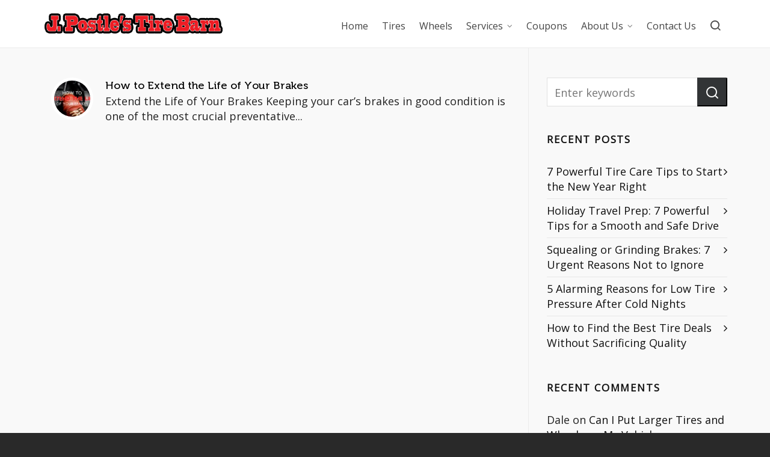

--- FILE ---
content_type: text/html; charset=UTF-8
request_url: https://postletire.com/2020/12/
body_size: 14158
content:

<!DOCTYPE HTML>
<html lang="en-US">

<head>

	<meta charset="UTF-8">
	<meta http-equiv="X-UA-Compatible" content="IE=edge">
	<link rel="profile" href="https://gmpg.org/xfn/11">

	<link rel="preload" href="https://postletire.com/wp-content/themes/HighendWP/assets/css/fonts/source-sans.woff2" as="font" type="font/woff2" crossorigin><link rel="preload" href="https://postletire.com/wp-content/themes/HighendWP/assets/css/fonts/source-sans-italic.woff2" as="font" type="font/woff2" crossorigin><link rel="preload" href="https://postletire.com/wp-content/themes/HighendWP/assets/css/fonts/Museo500-Regular-webfont.woff2" as="font" type="font/woff2" crossorigin><link rel="preload" href="https://postletire.com/wp-content/themes/HighendWP/assets/css/icons/fontawesome-webfont.woff2" as="font" type="font/woff2" crossorigin><link rel="preload" href="https://postletire.com/wp-content/themes/HighendWP/assets/css/icons/Icomoon.woff2" as="font" type="font/woff2" crossorigin><link rel="preload" href="https://postletire.com/wp-content/themes/HighendWP/assets/css/icons/hbicons.woff2" as="font" type="font/woff2" crossorigin><meta name='robots' content='noindex, follow' />

            <script data-no-defer="1" data-ezscrex="false" data-cfasync="false" data-pagespeed-no-defer data-cookieconsent="ignore">
                var ctPublicFunctions = {"_ajax_nonce":"c1711d9c84","_rest_nonce":"1495177220","_ajax_url":"\/wp-admin\/admin-ajax.php","_rest_url":"https:\/\/postletire.com\/wp-json\/","data__cookies_type":"native","data__ajax_type":"rest","data__bot_detector_enabled":0,"data__frontend_data_log_enabled":1,"cookiePrefix":"","wprocket_detected":false,"host_url":"postletire.com","text__ee_click_to_select":"Click to select the whole data","text__ee_original_email":"The complete one is","text__ee_got_it":"Got it","text__ee_blocked":"Blocked","text__ee_cannot_connect":"Cannot connect","text__ee_cannot_decode":"Can not decode email. Unknown reason","text__ee_email_decoder":"CleanTalk email decoder","text__ee_wait_for_decoding":"The magic is on the way!","text__ee_decoding_process":"Please wait a few seconds while we decode the contact data."}
            </script>
        
            <script data-no-defer="1" data-ezscrex="false" data-cfasync="false" data-pagespeed-no-defer data-cookieconsent="ignore">
                var ctPublic = {"_ajax_nonce":"c1711d9c84","settings__forms__check_internal":"0","settings__forms__check_external":"0","settings__forms__force_protection":0,"settings__forms__search_test":"1","settings__forms__wc_add_to_cart":0,"settings__data__bot_detector_enabled":0,"settings__sfw__anti_crawler":0,"blog_home":"https:\/\/postletire.com\/","pixel__setting":"0","pixel__enabled":false,"pixel__url":null,"data__email_check_before_post":1,"data__email_check_exist_post":0,"data__cookies_type":"native","data__key_is_ok":true,"data__visible_fields_required":true,"wl_brandname":"Anti-Spam by CleanTalk","wl_brandname_short":"CleanTalk","ct_checkjs_key":1759615033,"emailEncoderPassKey":"002d53fb5991a8e2433c5cf3df63734f","bot_detector_forms_excluded":"W10=","advancedCacheExists":false,"varnishCacheExists":false,"wc_ajax_add_to_cart":false}
            </script>
        <meta name="viewport" content="width=device-width, initial-scale=1, minimum-scale=1, maximum-scale=1, user-scalable=no" />
	<!-- This site is optimized with the Yoast SEO plugin v26.7 - https://yoast.com/wordpress/plugins/seo/ -->
	<title>December 2020 - J. Postle&#039;s Tire Barn</title>
	<meta property="og:locale" content="en_US" />
	<meta property="og:type" content="website" />
	<meta property="og:title" content="December 2020 - J. Postle&#039;s Tire Barn" />
	<meta property="og:url" content="https://postletire.com/2020/12/" />
	<meta property="og:site_name" content="J. Postle&#039;s Tire Barn" />
	<meta name="twitter:card" content="summary_large_image" />
	<script type="application/ld+json" class="yoast-schema-graph">{"@context":"https://schema.org","@graph":[{"@type":"CollectionPage","@id":"https://postletire.com/2020/12/","url":"https://postletire.com/2020/12/","name":"December 2020 - J. Postle&#039;s Tire Barn","isPartOf":{"@id":"https://postletire.com/#website"},"primaryImageOfPage":{"@id":"https://postletire.com/2020/12/#primaryimage"},"image":{"@id":"https://postletire.com/2020/12/#primaryimage"},"thumbnailUrl":"https://postletire.com/wp-content/uploads/2020/12/blog.png","breadcrumb":{"@id":"https://postletire.com/2020/12/#breadcrumb"},"inLanguage":"en-US"},{"@type":"ImageObject","inLanguage":"en-US","@id":"https://postletire.com/2020/12/#primaryimage","url":"https://postletire.com/wp-content/uploads/2020/12/blog.png","contentUrl":"https://postletire.com/wp-content/uploads/2020/12/blog.png","width":2048,"height":1152,"caption":"extend the life of your brakes"},{"@type":"BreadcrumbList","@id":"https://postletire.com/2020/12/#breadcrumb","itemListElement":[{"@type":"ListItem","position":1,"name":"Home","item":"https://postletire.com/"},{"@type":"ListItem","position":2,"name":"Archives for December 2020"}]},{"@type":"WebSite","@id":"https://postletire.com/#website","url":"https://postletire.com/","name":"J. Postle&#039;s Tire Barn","description":"Tire and Auto Repair","potentialAction":[{"@type":"SearchAction","target":{"@type":"EntryPoint","urlTemplate":"https://postletire.com/?s={search_term_string}"},"query-input":{"@type":"PropertyValueSpecification","valueRequired":true,"valueName":"search_term_string"}}],"inLanguage":"en-US"}]}</script>
	<!-- / Yoast SEO plugin. -->


<link rel='dns-prefetch' href='//www.googletagmanager.com' />
<link rel="alternate" type="application/rss+xml" title="J. Postle&#039;s Tire Barn &raquo; Feed" href="https://postletire.com/feed/" />
<link rel="alternate" type="application/rss+xml" title="J. Postle&#039;s Tire Barn &raquo; Comments Feed" href="https://postletire.com/comments/feed/" />
		<!-- This site uses the Google Analytics by ExactMetrics plugin v8.11.1 - Using Analytics tracking - https://www.exactmetrics.com/ -->
		<!-- Note: ExactMetrics is not currently configured on this site. The site owner needs to authenticate with Google Analytics in the ExactMetrics settings panel. -->
					<!-- No tracking code set -->
				<!-- / Google Analytics by ExactMetrics -->
		<style id='wp-img-auto-sizes-contain-inline-css' type='text/css'>
img:is([sizes=auto i],[sizes^="auto," i]){contain-intrinsic-size:3000px 1500px}
/*# sourceURL=wp-img-auto-sizes-contain-inline-css */
</style>
<link rel='stylesheet' id='formidable-css' href='https://postletire.com/wp-content/plugins/formidable/css/formidableforms.css?ver=12161825' type='text/css' media='all' />
<style id='wp-emoji-styles-inline-css' type='text/css'>

	img.wp-smiley, img.emoji {
		display: inline !important;
		border: none !important;
		box-shadow: none !important;
		height: 1em !important;
		width: 1em !important;
		margin: 0 0.07em !important;
		vertical-align: -0.1em !important;
		background: none !important;
		padding: 0 !important;
	}
/*# sourceURL=wp-emoji-styles-inline-css */
</style>
<link rel='stylesheet' id='wp-block-library-css' href='https://postletire.com/wp-includes/css/dist/block-library/style.min.css?ver=6.9' type='text/css' media='all' />
<style id='global-styles-inline-css' type='text/css'>
:root{--wp--preset--aspect-ratio--square: 1;--wp--preset--aspect-ratio--4-3: 4/3;--wp--preset--aspect-ratio--3-4: 3/4;--wp--preset--aspect-ratio--3-2: 3/2;--wp--preset--aspect-ratio--2-3: 2/3;--wp--preset--aspect-ratio--16-9: 16/9;--wp--preset--aspect-ratio--9-16: 9/16;--wp--preset--color--black: #000000;--wp--preset--color--cyan-bluish-gray: #abb8c3;--wp--preset--color--white: #ffffff;--wp--preset--color--pale-pink: #f78da7;--wp--preset--color--vivid-red: #cf2e2e;--wp--preset--color--luminous-vivid-orange: #ff6900;--wp--preset--color--luminous-vivid-amber: #fcb900;--wp--preset--color--light-green-cyan: #7bdcb5;--wp--preset--color--vivid-green-cyan: #00d084;--wp--preset--color--pale-cyan-blue: #8ed1fc;--wp--preset--color--vivid-cyan-blue: #0693e3;--wp--preset--color--vivid-purple: #9b51e0;--wp--preset--gradient--vivid-cyan-blue-to-vivid-purple: linear-gradient(135deg,rgb(6,147,227) 0%,rgb(155,81,224) 100%);--wp--preset--gradient--light-green-cyan-to-vivid-green-cyan: linear-gradient(135deg,rgb(122,220,180) 0%,rgb(0,208,130) 100%);--wp--preset--gradient--luminous-vivid-amber-to-luminous-vivid-orange: linear-gradient(135deg,rgb(252,185,0) 0%,rgb(255,105,0) 100%);--wp--preset--gradient--luminous-vivid-orange-to-vivid-red: linear-gradient(135deg,rgb(255,105,0) 0%,rgb(207,46,46) 100%);--wp--preset--gradient--very-light-gray-to-cyan-bluish-gray: linear-gradient(135deg,rgb(238,238,238) 0%,rgb(169,184,195) 100%);--wp--preset--gradient--cool-to-warm-spectrum: linear-gradient(135deg,rgb(74,234,220) 0%,rgb(151,120,209) 20%,rgb(207,42,186) 40%,rgb(238,44,130) 60%,rgb(251,105,98) 80%,rgb(254,248,76) 100%);--wp--preset--gradient--blush-light-purple: linear-gradient(135deg,rgb(255,206,236) 0%,rgb(152,150,240) 100%);--wp--preset--gradient--blush-bordeaux: linear-gradient(135deg,rgb(254,205,165) 0%,rgb(254,45,45) 50%,rgb(107,0,62) 100%);--wp--preset--gradient--luminous-dusk: linear-gradient(135deg,rgb(255,203,112) 0%,rgb(199,81,192) 50%,rgb(65,88,208) 100%);--wp--preset--gradient--pale-ocean: linear-gradient(135deg,rgb(255,245,203) 0%,rgb(182,227,212) 50%,rgb(51,167,181) 100%);--wp--preset--gradient--electric-grass: linear-gradient(135deg,rgb(202,248,128) 0%,rgb(113,206,126) 100%);--wp--preset--gradient--midnight: linear-gradient(135deg,rgb(2,3,129) 0%,rgb(40,116,252) 100%);--wp--preset--font-size--small: 13px;--wp--preset--font-size--medium: 20px;--wp--preset--font-size--large: 36px;--wp--preset--font-size--x-large: 42px;--wp--preset--spacing--20: 0.44rem;--wp--preset--spacing--30: 0.67rem;--wp--preset--spacing--40: 1rem;--wp--preset--spacing--50: 1.5rem;--wp--preset--spacing--60: 2.25rem;--wp--preset--spacing--70: 3.38rem;--wp--preset--spacing--80: 5.06rem;--wp--preset--shadow--natural: 6px 6px 9px rgba(0, 0, 0, 0.2);--wp--preset--shadow--deep: 12px 12px 50px rgba(0, 0, 0, 0.4);--wp--preset--shadow--sharp: 6px 6px 0px rgba(0, 0, 0, 0.2);--wp--preset--shadow--outlined: 6px 6px 0px -3px rgb(255, 255, 255), 6px 6px rgb(0, 0, 0);--wp--preset--shadow--crisp: 6px 6px 0px rgb(0, 0, 0);}:where(.is-layout-flex){gap: 0.5em;}:where(.is-layout-grid){gap: 0.5em;}body .is-layout-flex{display: flex;}.is-layout-flex{flex-wrap: wrap;align-items: center;}.is-layout-flex > :is(*, div){margin: 0;}body .is-layout-grid{display: grid;}.is-layout-grid > :is(*, div){margin: 0;}:where(.wp-block-columns.is-layout-flex){gap: 2em;}:where(.wp-block-columns.is-layout-grid){gap: 2em;}:where(.wp-block-post-template.is-layout-flex){gap: 1.25em;}:where(.wp-block-post-template.is-layout-grid){gap: 1.25em;}.has-black-color{color: var(--wp--preset--color--black) !important;}.has-cyan-bluish-gray-color{color: var(--wp--preset--color--cyan-bluish-gray) !important;}.has-white-color{color: var(--wp--preset--color--white) !important;}.has-pale-pink-color{color: var(--wp--preset--color--pale-pink) !important;}.has-vivid-red-color{color: var(--wp--preset--color--vivid-red) !important;}.has-luminous-vivid-orange-color{color: var(--wp--preset--color--luminous-vivid-orange) !important;}.has-luminous-vivid-amber-color{color: var(--wp--preset--color--luminous-vivid-amber) !important;}.has-light-green-cyan-color{color: var(--wp--preset--color--light-green-cyan) !important;}.has-vivid-green-cyan-color{color: var(--wp--preset--color--vivid-green-cyan) !important;}.has-pale-cyan-blue-color{color: var(--wp--preset--color--pale-cyan-blue) !important;}.has-vivid-cyan-blue-color{color: var(--wp--preset--color--vivid-cyan-blue) !important;}.has-vivid-purple-color{color: var(--wp--preset--color--vivid-purple) !important;}.has-black-background-color{background-color: var(--wp--preset--color--black) !important;}.has-cyan-bluish-gray-background-color{background-color: var(--wp--preset--color--cyan-bluish-gray) !important;}.has-white-background-color{background-color: var(--wp--preset--color--white) !important;}.has-pale-pink-background-color{background-color: var(--wp--preset--color--pale-pink) !important;}.has-vivid-red-background-color{background-color: var(--wp--preset--color--vivid-red) !important;}.has-luminous-vivid-orange-background-color{background-color: var(--wp--preset--color--luminous-vivid-orange) !important;}.has-luminous-vivid-amber-background-color{background-color: var(--wp--preset--color--luminous-vivid-amber) !important;}.has-light-green-cyan-background-color{background-color: var(--wp--preset--color--light-green-cyan) !important;}.has-vivid-green-cyan-background-color{background-color: var(--wp--preset--color--vivid-green-cyan) !important;}.has-pale-cyan-blue-background-color{background-color: var(--wp--preset--color--pale-cyan-blue) !important;}.has-vivid-cyan-blue-background-color{background-color: var(--wp--preset--color--vivid-cyan-blue) !important;}.has-vivid-purple-background-color{background-color: var(--wp--preset--color--vivid-purple) !important;}.has-black-border-color{border-color: var(--wp--preset--color--black) !important;}.has-cyan-bluish-gray-border-color{border-color: var(--wp--preset--color--cyan-bluish-gray) !important;}.has-white-border-color{border-color: var(--wp--preset--color--white) !important;}.has-pale-pink-border-color{border-color: var(--wp--preset--color--pale-pink) !important;}.has-vivid-red-border-color{border-color: var(--wp--preset--color--vivid-red) !important;}.has-luminous-vivid-orange-border-color{border-color: var(--wp--preset--color--luminous-vivid-orange) !important;}.has-luminous-vivid-amber-border-color{border-color: var(--wp--preset--color--luminous-vivid-amber) !important;}.has-light-green-cyan-border-color{border-color: var(--wp--preset--color--light-green-cyan) !important;}.has-vivid-green-cyan-border-color{border-color: var(--wp--preset--color--vivid-green-cyan) !important;}.has-pale-cyan-blue-border-color{border-color: var(--wp--preset--color--pale-cyan-blue) !important;}.has-vivid-cyan-blue-border-color{border-color: var(--wp--preset--color--vivid-cyan-blue) !important;}.has-vivid-purple-border-color{border-color: var(--wp--preset--color--vivid-purple) !important;}.has-vivid-cyan-blue-to-vivid-purple-gradient-background{background: var(--wp--preset--gradient--vivid-cyan-blue-to-vivid-purple) !important;}.has-light-green-cyan-to-vivid-green-cyan-gradient-background{background: var(--wp--preset--gradient--light-green-cyan-to-vivid-green-cyan) !important;}.has-luminous-vivid-amber-to-luminous-vivid-orange-gradient-background{background: var(--wp--preset--gradient--luminous-vivid-amber-to-luminous-vivid-orange) !important;}.has-luminous-vivid-orange-to-vivid-red-gradient-background{background: var(--wp--preset--gradient--luminous-vivid-orange-to-vivid-red) !important;}.has-very-light-gray-to-cyan-bluish-gray-gradient-background{background: var(--wp--preset--gradient--very-light-gray-to-cyan-bluish-gray) !important;}.has-cool-to-warm-spectrum-gradient-background{background: var(--wp--preset--gradient--cool-to-warm-spectrum) !important;}.has-blush-light-purple-gradient-background{background: var(--wp--preset--gradient--blush-light-purple) !important;}.has-blush-bordeaux-gradient-background{background: var(--wp--preset--gradient--blush-bordeaux) !important;}.has-luminous-dusk-gradient-background{background: var(--wp--preset--gradient--luminous-dusk) !important;}.has-pale-ocean-gradient-background{background: var(--wp--preset--gradient--pale-ocean) !important;}.has-electric-grass-gradient-background{background: var(--wp--preset--gradient--electric-grass) !important;}.has-midnight-gradient-background{background: var(--wp--preset--gradient--midnight) !important;}.has-small-font-size{font-size: var(--wp--preset--font-size--small) !important;}.has-medium-font-size{font-size: var(--wp--preset--font-size--medium) !important;}.has-large-font-size{font-size: var(--wp--preset--font-size--large) !important;}.has-x-large-font-size{font-size: var(--wp--preset--font-size--x-large) !important;}
/*# sourceURL=global-styles-inline-css */
</style>

<style id='classic-theme-styles-inline-css' type='text/css'>
/*! This file is auto-generated */
.wp-block-button__link{color:#fff;background-color:#32373c;border-radius:9999px;box-shadow:none;text-decoration:none;padding:calc(.667em + 2px) calc(1.333em + 2px);font-size:1.125em}.wp-block-file__button{background:#32373c;color:#fff;text-decoration:none}
/*# sourceURL=/wp-includes/css/classic-themes.min.css */
</style>
<link rel='stylesheet' id='cleantalk-public-css-css' href='https://postletire.com/wp-content/plugins/cleantalk-spam-protect/css/cleantalk-public.min.css?ver=6.70.1_1767976247' type='text/css' media='all' />
<link rel='stylesheet' id='cleantalk-email-decoder-css-css' href='https://postletire.com/wp-content/plugins/cleantalk-spam-protect/css/cleantalk-email-decoder.min.css?ver=6.70.1_1767976247' type='text/css' media='all' />
<link rel='stylesheet' id='wpa-css-css' href='https://postletire.com/wp-content/plugins/honeypot/includes/css/wpa.css?ver=2.3.04' type='text/css' media='all' />
<link rel='stylesheet' id='highend-style-css' href='https://postletire.com/wp-content/themes/HighendWP/style.css?ver=4.0.1' type='text/css' media='all' />
<link rel='stylesheet' id='highend_responsive-css' href='https://postletire.com/wp-content/themes/HighendWP/assets/css/responsive.css?ver=4.0.1' type='text/css' media='all' />
<link rel='stylesheet' id='highend_icomoon-css' href='https://postletire.com/wp-content/themes/HighendWP/assets/css/icons.css?ver=4.0.1' type='text/css' media='all' />
<link rel='stylesheet' id='highend_dynamic_styles-css' href='https://postletire.com/wp-content/uploads/highend/dynamic-styles.css?ver=1750339195' type='text/css' media='all' />
<link rel='stylesheet' id='ms-main-css' href='https://postletire.com/wp-content/plugins/masterslider/public/assets/css/masterslider.main.css?ver=3.7.12' type='text/css' media='all' />
<link rel='stylesheet' id='ms-custom-css' href='https://postletire.com/wp-content/uploads/masterslider/custom.css?ver=8.8' type='text/css' media='all' />
<script type="text/javascript" src="https://postletire.com/wp-content/plugins/cleantalk-spam-protect/js/apbct-public-bundle_gathering.min.js?ver=6.70.1_1767976248" id="apbct-public-bundle_gathering.min-js-js"></script>
<script type="text/javascript" src="https://postletire.com/wp-includes/js/jquery/jquery.min.js?ver=3.7.1" id="jquery-core-js"></script>
<script type="text/javascript" src="https://postletire.com/wp-includes/js/jquery/jquery-migrate.min.js?ver=3.4.1" id="jquery-migrate-js"></script>

<!-- Google tag (gtag.js) snippet added by Site Kit -->
<!-- Google Analytics snippet added by Site Kit -->
<script type="text/javascript" src="https://www.googletagmanager.com/gtag/js?id=GT-NBP3M7N" id="google_gtagjs-js" async></script>
<script type="text/javascript" id="google_gtagjs-js-after">
/* <![CDATA[ */
window.dataLayer = window.dataLayer || [];function gtag(){dataLayer.push(arguments);}
gtag("set","linker",{"domains":["postletire.com"]});
gtag("js", new Date());
gtag("set", "developer_id.dZTNiMT", true);
gtag("config", "GT-NBP3M7N");
//# sourceURL=google_gtagjs-js-after
/* ]]> */
</script>
<script></script><link rel="https://api.w.org/" href="https://postletire.com/wp-json/" /><link rel="EditURI" type="application/rsd+xml" title="RSD" href="https://postletire.com/xmlrpc.php?rsd" />
<meta name="generator" content="WordPress 6.9" />
<meta name="generator" content="Site Kit by Google 1.170.0" /><script>var ms_grabbing_curosr='https://postletire.com/wp-content/plugins/masterslider/public/assets/css/common/grabbing.cur',ms_grab_curosr='https://postletire.com/wp-content/plugins/masterslider/public/assets/css/common/grab.cur';</script>
<meta name="generator" content="MasterSlider 3.7.12 - Responsive Touch Image Slider" />
<meta name="theme-color" content="#c90014"/>			<style type="text/css">
			body {
                        --he-font-size: 18px;
                        --he-font: "Open Sans";
                        font-size: 18px;
						line-height: 25px;
						letter-spacing: 0px;
						font-weight: 400;
                    }#hb-side-menu li a, #main-nav ul.sub-menu li a, #main-nav ul.sub-menu ul li a, #main-nav, #main-nav li a, .light-menu-dropdown #main-nav > li.megamenu > ul.sub-menu > li > a, #main-nav > li.megamenu > ul.sub-menu > li > a {
						font-family: "Open Sans", sans-serif;
						font-size: 16px;
						letter-spacing: 0px;
						font-weight: ;
						text-transform: none;
					}			</style>
			<style type="text/css">.recentcomments a{display:inline !important;padding:0 !important;margin:0 !important;}</style><meta name="generator" content="Powered by WPBakery Page Builder - drag and drop page builder for WordPress."/>
<script>(async () => {
    // Promise Resolving
    while (!window.hasOwnProperty("jQuery")) {
        await new Promise(resolve => setTimeout(resolve, 100));
    }

   	jQuery(document).ready(function($)
						   {
		console.log("jquery is available now")
		$('.jquery_load').each(function()
									{
			$(this).removeClass('jquery_load');
console.log("loding element after jquery");
});
	});

})();</script><style class="wpcode-css-snippet">article .entry-content ul {
    margin-bottom: 10px
}

article .entry-content h2,article .entry-content h3 {
    margin-bottom: 10px;
    margin-top: 30px
}


</style><link rel="icon" href="https://postletire.com/wp-content/uploads/2015/10/cropped-Logo5-32x32.png" sizes="32x32" />
<link rel="icon" href="https://postletire.com/wp-content/uploads/2015/10/cropped-Logo5-192x192.png" sizes="192x192" />
<link rel="apple-touch-icon" href="https://postletire.com/wp-content/uploads/2015/10/cropped-Logo5-180x180.png" />
<meta name="msapplication-TileImage" content="https://postletire.com/wp-content/uploads/2015/10/cropped-Logo5-270x270.png" />
		<style type="text/css" id="wp-custom-css">
			
/* Inline #12 | https://postletire.com/?w3tc_note=pgcache_purge_post */

.light-text a:hover, .light-menu-dropdown #main-nav ul.sub-menu li a:hover, .light-menu-dropdown #main-nav ul.sub-menu li.sfHover > a, .light-menu-dropdown #main-nav ul.sub-menu li.current-menu-item > a, .light-menu-dropdown #main-nav ul.sub-menu li.current-menu-ancestor > a, #fancy-search .ui-autocomplete li a:hover, #fancy-search .ui-autocomplete li:hover span.search-title, #fancy-search .ui-autocomplete li a, .author-box .social-list li a:hover, #respond small a:hover, .commentmetadata a:hover time, .comments-list .reply a, #footer.dark-style a:hover, .feature-box.alternative i.ic-holder-1, .portfolio-simple-wrap .standard-gallery-item:hover .portfolio-description h3 a, .hb-effect-1 #main-nav > li > a::before, .hb-effect-1 a::after, .third-skin.hb-effect-1 #main-nav > li > a:hover, .third-skin.hb-effect-1 #main-nav > li.current-menu-item > a, .third-skin.hb-effect-1 #main-nav > li.sfHover > a, .second-skin.hb-effect-9 #main-nav #nav-search > a:hover, .hb-effect-10 #main-nav > li > a:hover, .hb-effect-10 #main-nav > li #nav-search a:hover, .hb-effect-10 #main-nav > li.current-menu-item > a, #main-nav ul.sub-menu li a:hover, .hb-side-nav li.menu-item-has-children:hover > a, .hb-side-nav li a:hover, .hb-side-nav li.current-menu-item > a, .hb-side-nav li.current-menu-ancestor > a, .hb-post-carousel .hb-post-info .hb-post-title:hover, .hb-post-carousel .hb-owl-item .hb-owl-read-more:hover span, .hb-post-carousel .hb-owl-item .hb-owl-read-more:hover {
  /* color: #00aeef !important; */
  color: #c90014 !important;
}

#header-dropdown .close-map:hover, #sticky-shop-button:hover, #sticky-shop-button span, .type-post.format-quote .quote-post-wrapper a, .type-post.format-link .quote-post-wrapper a, .type-post.format-status .quote-post-wrapper a, span.highlight, mark, .feature-box:hover:not(.standard-icon-box) .hb-small-break, .content-box i.box-icon, .hb-button, input[type="submit"], a.read-more, .woocommerce-MyAccount-content input.button, .hb-effect-2 #main-nav > li > a > span::after, .hb-effect-3 #main-nav > li > a::before, .hb-effect-4 #main-nav > li > a::before, .hb-effect-6 #main-nav > li > a::before, .hb-effect-7 #main-nav > li > a span::after, .hb-effect-8 #main-nav > li > a:hover span::before, .hb-effect-9 #main-nav > li > a > span::before, .hb-effect-9 #main-nav > li > a > span::after, .hb-effect-10 #main-nav > li > a:hover span::before, .hb-effect-10 #main-nav > li.current-menu-item > a span::before, #main-nav > li.sfHover > a span::before, #main-nav > li.current-menu-ancestor > a span::before, .pace .pace-progress, #main-wrapper .hb-bag-buttons a.checkout-button, .hb-post-carousel.hb-owl-slider .owl-nav .owl-prev:hover, .hb-post-carousel.hb-owl-slider .owl-nav .owl-next:hover, #tribe-bar-form .tribe-bar-submit input[type="submit"] {
  /* background: #00aeef; */
  background: #c90014 !important;
}

/* style.css | https://postletire.com/wp-content/themes/HighendWP/style.css?ver=3.7.3 */

#copyright-wrapper a:hover {
  /* color: var(--colorPrimary); */
  color: #c90014 !important;
}

#pre-footer-area {
  /* border-bottom: solid 3px var(--colorPrimary); */
  border-bottom: solid 3px #c90014;
}

/* Element | https://postletire.com/?w3tc_note=pgcache_purge_post */

#hb-page-title {
  display: none;
}

/* Element | https://postletire.com/ */

.vc_custom_1446131675733 {
  margin-bottom: 0px !important;
}
		</style>
		<noscript><style> .wpb_animate_when_almost_visible { opacity: 1; }</style></noscript>
<link rel='stylesheet' id='Open+Sans-css' href='//fonts.googleapis.com/css?display=swap&family=Open+Sans%3A400&#038;subset=latin&#038;ver=6.9' type='text/css' media='all' />
</head>

<body class="archive date wp-embed-responsive wp-theme-HighendWP _masterslider _msp_version_3.7.12 hb-stretched-layout highend-prettyphoto wpb-js-composer js-comp-ver-8.7 vc_responsive" itemscope="itemscope" itemtype="https://schema.org/WebPage">

<div id="mobile-menu-wrap"><form method="get" class="mobile-search-form" action="https://postletire.com/"><input type="text" placeholder="Search" name="s" autocomplete="off" /></form><a class="mobile-menu-close"><i class="hb-icon-x"></i></a><nav id="mobile-menu" class="clearfix interactive"><div class="menu-main-container"><ul id="menu-main" class="menu-main-menu-container"><li id="menu-item-348" class="menu-item menu-item-type-post_type menu-item-object-page menu-item-home menu-item-348"><a href="https://postletire.com/">Home</a></li>
<li id="menu-item-395" class="menu-item menu-item-type-post_type menu-item-object-page menu-item-395"><a href="https://postletire.com/tires/">Tires</a></li>
<li id="menu-item-394" class="menu-item menu-item-type-post_type menu-item-object-page menu-item-394"><a href="https://postletire.com/wheels/">Wheels</a></li>
<li id="menu-item-125" class="menu-item menu-item-type-post_type menu-item-object-page menu-item-has-children menu-item-125"><a href="https://postletire.com/services/">Services</a>
<ul class="sub-menu">
	<li id="menu-item-134" class="menu-item menu-item-type-post_type menu-item-object-page menu-item-134"><a href="https://postletire.com/services/tire-services/">Tire Services</a></li>
	<li id="menu-item-270" class="menu-item menu-item-type-post_type menu-item-object-page menu-item-270"><a href="https://postletire.com/services/wheel-services/">Wheel Services</a></li>
	<li id="menu-item-255" class="menu-item menu-item-type-post_type menu-item-object-page menu-item-255"><a href="https://postletire.com/services/suspension-services/">Suspension Services</a></li>
	<li id="menu-item-133" class="menu-item menu-item-type-post_type menu-item-object-page menu-item-133"><a href="https://postletire.com/services/brake-services/">Brake Services</a></li>
	<li id="menu-item-960" class="menu-item menu-item-type-post_type menu-item-object-page menu-item-960"><a href="https://postletire.com/services/powder-coating/">Powder Coating</a></li>
</ul>
</li>
<li id="menu-item-347" class="menu-item menu-item-type-post_type menu-item-object-page menu-item-347"><a href="https://postletire.com/coupons/">Coupons</a></li>
<li id="menu-item-227" class="menu-item menu-item-type-post_type menu-item-object-page menu-item-has-children menu-item-227"><a href="https://postletire.com/about-us/">About Us</a>
<ul class="sub-menu">
	<li id="menu-item-670" class="menu-item menu-item-type-post_type menu-item-object-page menu-item-670"><a href="https://postletire.com/about-us/our-team/">Our Team</a></li>
	<li id="menu-item-672" class="menu-item menu-item-type-post_type menu-item-object-page menu-item-672"><a href="https://postletire.com/about-us/awards/">Awards</a></li>
	<li id="menu-item-222" class="menu-item menu-item-type-post_type menu-item-object-page menu-item-222"><a href="https://postletire.com/about-us/blog/">Blog</a></li>
</ul>
</li>
<li id="menu-item-230" class="menu-item menu-item-type-post_type menu-item-object-page menu-item-230"><a href="https://postletire.com/contact-us/">Contact Us</a></li>
</ul></div></nav></div><!-- END #mobile-menu-wrap -->
<div id="hb-wrap">

	<div id="main-wrapper" class="hb-stretched-layout width-1140 nav-type-1">

					<header id="hb-header" >

				
<!-- BEGIN #header-inner -->
<div id="header-inner" class="nav-type-1 sticky-nav hb-ajax-search" role="banner" itemscope="itemscope" itemtype="https://schema.org/WPHeader">

    <!-- BEGIN #header-inner-bg -->
    <div id="header-inner-bg">

        <div class="container">

	<div id="logo"><div class="hb-dark-logo hb-logo-wrap hb-visible-logo"><a href="https://postletire.com/"><img src="https://postletire.com/wp-content/uploads/2015/10/Logo7.png" class="default" alt="J. Postle&#039;s Tire Barn"/><img src="https://postletire.com/wp-content/uploads/2015/10/Logo7.png" class="retina" alt="J. Postle&#039;s Tire Barn"/></a></div><div class="hb-light-logo hb-logo-wrap"><a href="https://postletire.com/"><img src="https://postletire.com/wp-content/uploads/2015/10/Logo7.png" class="default" alt="J. Postle&#039;s Tire Barn"/><img src="https://postletire.com/wp-content/uploads/2015/10/Logo7.png" class="retina" alt="J. Postle&#039;s Tire Barn"/></a></div></div>
	<nav class="main-navigation third-skin hb-effect-10 dark-menu-dropdown" role="navigation" itemscope="itemscope" itemtype="https://schema.org/SiteNavigationElement">

	
	<ul id="main-nav" class="sf-menu"><li class="menu-item menu-item-type-post_type menu-item-object-page menu-item-home menu-item-348"><a href="https://postletire.com/"><span>Home</span></a></li>
<li class="menu-item menu-item-type-post_type menu-item-object-page menu-item-395"><a href="https://postletire.com/tires/"><span>Tires</span></a></li>
<li class="menu-item menu-item-type-post_type menu-item-object-page menu-item-394"><a href="https://postletire.com/wheels/"><span>Wheels</span></a></li>
<li class="menu-item menu-item-type-post_type menu-item-object-page menu-item-has-children menu-item-125"><a href="https://postletire.com/services/"><span>Services</span></a>
<ul  class="sub-menu" style=''>
	<li class="menu-item menu-item-type-post_type menu-item-object-page menu-item-134"><a href="https://postletire.com/services/tire-services/"><span>Tire Services</span></a></li>
	<li class="menu-item menu-item-type-post_type menu-item-object-page menu-item-270"><a href="https://postletire.com/services/wheel-services/"><span>Wheel Services</span></a></li>
	<li class="menu-item menu-item-type-post_type menu-item-object-page menu-item-255"><a href="https://postletire.com/services/suspension-services/"><span>Suspension Services</span></a></li>
	<li class="menu-item menu-item-type-post_type menu-item-object-page menu-item-133"><a href="https://postletire.com/services/brake-services/"><span>Brake Services</span></a></li>
	<li class="menu-item menu-item-type-post_type menu-item-object-page menu-item-960"><a href="https://postletire.com/services/powder-coating/"><span>Powder Coating</span></a></li>
</ul>
</li>
<li class="menu-item menu-item-type-post_type menu-item-object-page menu-item-347 megamenu columns-2 no-caption"><a href="https://postletire.com/coupons/"><span>Coupons</span></a></li>
<li class="menu-item menu-item-type-post_type menu-item-object-page menu-item-has-children menu-item-227"><a href="https://postletire.com/about-us/"><span>About Us</span></a>
<ul  class="sub-menu" style=''>
	<li class="menu-item menu-item-type-post_type menu-item-object-page menu-item-670"><a href="https://postletire.com/about-us/our-team/"><span>Our Team</span></a></li>
	<li class="menu-item menu-item-type-post_type menu-item-object-page menu-item-672"><a href="https://postletire.com/about-us/awards/"><span>Awards</span></a></li>
	<li class="menu-item menu-item-type-post_type menu-item-object-page menu-item-222"><a href="https://postletire.com/about-us/blog/"><span>Blog</span></a></li>
</ul>
</li>
<li class="menu-item menu-item-type-post_type menu-item-object-page menu-item-230"><a href="https://postletire.com/contact-us/"><span>Contact Us</span></a></li>
</ul>
			<div id="fancy-search">
			<form id="fancy-search-form" action="https://postletire.com/" novalidate="" autocomplete="off">
				<input type="text" name="s" id="s" placeholder="Type keywords and press enter" autocomplete="off">
			</form>
			<a href="#" id="close-fancy-search" class="no-transition"><i class="hb-icon-x"></i></a>
			<span class="spinner"></span>
		</div>
		<a href="#" id="show-nav-menu" aria-label="Navigation"><i class="icon-bars"></i></a></a>
</nav>

</div><!-- END .container or .container-wide -->

    </div><!-- END #header-inner-bg -->
</div><!-- END #header-inner -->

	</header>
			
<div id="slider-section" class="clearfix highend-featured-section-" >

			
</div><!-- END #slider-section -->

<div id="main-content">

	<div class="container">

		<div class="row main-row right-sidebar">

			<div class="hb-main-content col-9 hb-equal-col-height">
					<div id="hb-blog-posts" class="clearfix" itemprop="mainContentOfPage" itemscope="itemscope" itemtype="https://schema.org/Blog">

						<article id="post-1391" class="search-entry clearfix post-1391 post type-post status-publish format-standard has-post-thumbnail hentry category-brake-inspection category-brake-noise category-brakes category-informational category-safety-check category-tips tag-alabama tag-brake-shop tag-brake-tips tag-brakes tag-lengthen-brake-life tag-new-brakes tag-postle-tire tag-postles tag-postles-tire-barn" itemscope itemtype="https://schema.org/BlogPosting">

	<a href="https://postletire.com/how-to-extend-the-life-of-your-brakes/" class="search-thumb" title="How to Extend the Life of Your Brakes">
		<img src="https://postletire.com/wp-content/uploads/2020/12/blog-80x80.png" alt="How to Extend the Life of Your Brakes" />	</a>

	<h4 class="semi-bold">
		<a href="https://postletire.com/how-to-extend-the-life-of-your-brakes/" title="How to Extend the Life of Your Brakes">How to Extend the Life of Your Brakes</a>
	</h4>

	
	
	<div class="excerpt-wrap">
		<p>Extend the Life of Your Brakes Keeping your car’s brakes in good condition is one of the most crucial preventative...</p>	
	</div>
	
</article>
			
		</div><!-- END #hb-blog-posts -->

		<div class="clear"></div><div class="pagination"></div><div class="clear"></div>	
	
			</div><!-- END .hb-main-content --><div class="hb-sidebar col-3 hb-equal-col-height"><div id="search-2" class="widget-item widget_search">
<form apbct-form-sign="native_search" role="search" method="get" id="searchform" class="searchform" action="https://postletire.com/">
	<input type="text" placeholder="Enter keywords" name="s" id="s" autocomplete="off">
	<button type="submit" id="searchsubmit" aria-hidden="true" role="button"></button>
<input
                    class="apbct_special_field apbct_email_id__search_form"
                    name="apbct__email_id__search_form"
                    aria-label="apbct__label_id__search_form"
                    type="text" size="30" maxlength="200" autocomplete="off"
                    value=""
                /><input
                   id="apbct_submit_id__search_form" 
                   class="apbct_special_field apbct__email_id__search_form"
                   name="apbct__label_id__search_form"
                   aria-label="apbct_submit_name__search_form"
                   type="submit"
                   size="30"
                   maxlength="200"
                   value="98235"
               /></form>
</div>
		<div id="recent-posts-2" class="widget-item widget_recent_entries">
		<h4>Recent Posts</h4>
		<ul>
											<li>
					<a href="https://postletire.com/tire-care-tips-to-start-the-new-year-right/">7 Powerful Tire Care Tips to Start the New Year Right</a>
									</li>
											<li>
					<a href="https://postletire.com/holiday-travel-prep-tips-for-a-smooth-and-safe-drive/">Holiday Travel Prep: 7 Powerful Tips for a Smooth and Safe Drive</a>
									</li>
											<li>
					<a href="https://postletire.com/squealing-or-grinding-brakes-reasons/">Squealing or Grinding Brakes: 7 Urgent Reasons Not to Ignore</a>
									</li>
											<li>
					<a href="https://postletire.com/5-alarming-reasons-for-low-tire-pressure-after-cold-nights/">5 Alarming Reasons for Low Tire Pressure After Cold Nights</a>
									</li>
											<li>
					<a href="https://postletire.com/how-to-find-the-best-tire-deals-without-sacrificing-quality/">How to Find the Best Tire Deals Without Sacrificing Quality</a>
									</li>
					</ul>

		</div><div id="recent-comments-2" class="widget-item widget_recent_comments"><h4>Recent Comments</h4><ul id="recentcomments"><li class="recentcomments"><span class="comment-author-link">Dale</span> on <a href="https://postletire.com/can-put-larger-tires-wheels-vehicle/#comment-19">Can I Put Larger Tires and Wheels on My Vehicle</a></li><li class="recentcomments"><span class="comment-author-link">Don</span> on <a href="https://postletire.com/can-put-larger-tires-wheels-vehicle/#comment-17">Can I Put Larger Tires and Wheels on My Vehicle</a></li><li class="recentcomments"><span class="comment-author-link">Dustin Avant</span> on <a href="https://postletire.com/causes-tires-wear-quickly/#comment-15">What Causes Tires to Wear Out Too Quickly</a></li><li class="recentcomments"><span class="comment-author-link">Dennis</span> on <a href="https://postletire.com/treadwear-traction-temperature-ratings-mean-tires/#comment-13">What do Treadwear, Traction and Temperature Ratings Mean on Your Tires?</a></li><li class="recentcomments"><span class="comment-author-link"><a href="https://postletire.com/a-blog-about-our-blogs/" class="url" rel="ugc">A Blog About Our Blogs - J. Postle&#039;s Tire Barn</a></span> on <a href="https://postletire.com/used-tires-safe/#comment-12">Are Used Tires Safe?</a></li></ul></div><div id="archives-2" class="widget-item widget_archive"><h4>Archives</h4>
			<ul>
					<li><a href='https://postletire.com/2025/11/'>November 2025</a></li>
	<li><a href='https://postletire.com/2025/10/'>October 2025</a></li>
	<li><a href='https://postletire.com/2025/09/'>September 2025</a></li>
	<li><a href='https://postletire.com/2025/08/'>August 2025</a></li>
	<li><a href='https://postletire.com/2025/07/'>July 2025</a></li>
	<li><a href='https://postletire.com/2025/06/'>June 2025</a></li>
	<li><a href='https://postletire.com/2025/05/'>May 2025</a></li>
	<li><a href='https://postletire.com/2025/04/'>April 2025</a></li>
	<li><a href='https://postletire.com/2025/03/'>March 2025</a></li>
	<li><a href='https://postletire.com/2025/02/'>February 2025</a></li>
	<li><a href='https://postletire.com/2025/01/'>January 2025</a></li>
	<li><a href='https://postletire.com/2024/12/'>December 2024</a></li>
	<li><a href='https://postletire.com/2024/11/'>November 2024</a></li>
	<li><a href='https://postletire.com/2024/10/'>October 2024</a></li>
	<li><a href='https://postletire.com/2024/09/'>September 2024</a></li>
	<li><a href='https://postletire.com/2024/08/'>August 2024</a></li>
	<li><a href='https://postletire.com/2024/07/'>July 2024</a></li>
	<li><a href='https://postletire.com/2024/06/'>June 2024</a></li>
	<li><a href='https://postletire.com/2024/05/'>May 2024</a></li>
	<li><a href='https://postletire.com/2024/04/'>April 2024</a></li>
	<li><a href='https://postletire.com/2024/03/'>March 2024</a></li>
	<li><a href='https://postletire.com/2024/02/'>February 2024</a></li>
	<li><a href='https://postletire.com/2024/01/'>January 2024</a></li>
	<li><a href='https://postletire.com/2023/11/'>November 2023</a></li>
	<li><a href='https://postletire.com/2023/10/'>October 2023</a></li>
	<li><a href='https://postletire.com/2023/09/'>September 2023</a></li>
	<li><a href='https://postletire.com/2023/08/'>August 2023</a></li>
	<li><a href='https://postletire.com/2023/07/'>July 2023</a></li>
	<li><a href='https://postletire.com/2023/06/'>June 2023</a></li>
	<li><a href='https://postletire.com/2023/05/'>May 2023</a></li>
	<li><a href='https://postletire.com/2023/04/'>April 2023</a></li>
	<li><a href='https://postletire.com/2023/03/'>March 2023</a></li>
	<li><a href='https://postletire.com/2023/02/'>February 2023</a></li>
	<li><a href='https://postletire.com/2023/01/'>January 2023</a></li>
	<li><a href='https://postletire.com/2022/12/'>December 2022</a></li>
	<li><a href='https://postletire.com/2022/11/'>November 2022</a></li>
	<li><a href='https://postletire.com/2022/10/'>October 2022</a></li>
	<li><a href='https://postletire.com/2022/09/'>September 2022</a></li>
	<li><a href='https://postletire.com/2022/08/'>August 2022</a></li>
	<li><a href='https://postletire.com/2022/07/'>July 2022</a></li>
	<li><a href='https://postletire.com/2022/05/'>May 2022</a></li>
	<li><a href='https://postletire.com/2022/04/'>April 2022</a></li>
	<li><a href='https://postletire.com/2022/03/'>March 2022</a></li>
	<li><a href='https://postletire.com/2022/02/'>February 2022</a></li>
	<li><a href='https://postletire.com/2021/12/'>December 2021</a></li>
	<li><a href='https://postletire.com/2021/11/'>November 2021</a></li>
	<li><a href='https://postletire.com/2021/10/'>October 2021</a></li>
	<li><a href='https://postletire.com/2021/09/'>September 2021</a></li>
	<li><a href='https://postletire.com/2021/08/'>August 2021</a></li>
	<li><a href='https://postletire.com/2021/07/'>July 2021</a></li>
	<li><a href='https://postletire.com/2021/06/'>June 2021</a></li>
	<li><a href='https://postletire.com/2021/04/'>April 2021</a></li>
	<li><a href='https://postletire.com/2021/03/'>March 2021</a></li>
	<li><a href='https://postletire.com/2021/02/'>February 2021</a></li>
	<li><a href='https://postletire.com/2020/12/' aria-current="page">December 2020</a></li>
	<li><a href='https://postletire.com/2020/11/'>November 2020</a></li>
	<li><a href='https://postletire.com/2020/10/'>October 2020</a></li>
	<li><a href='https://postletire.com/2020/09/'>September 2020</a></li>
	<li><a href='https://postletire.com/2020/08/'>August 2020</a></li>
	<li><a href='https://postletire.com/2020/07/'>July 2020</a></li>
	<li><a href='https://postletire.com/2020/06/'>June 2020</a></li>
	<li><a href='https://postletire.com/2020/05/'>May 2020</a></li>
	<li><a href='https://postletire.com/2020/04/'>April 2020</a></li>
	<li><a href='https://postletire.com/2020/03/'>March 2020</a></li>
	<li><a href='https://postletire.com/2020/01/'>January 2020</a></li>
	<li><a href='https://postletire.com/2019/10/'>October 2019</a></li>
	<li><a href='https://postletire.com/2019/09/'>September 2019</a></li>
	<li><a href='https://postletire.com/2019/08/'>August 2019</a></li>
	<li><a href='https://postletire.com/2019/07/'>July 2019</a></li>
	<li><a href='https://postletire.com/2019/06/'>June 2019</a></li>
	<li><a href='https://postletire.com/2019/04/'>April 2019</a></li>
	<li><a href='https://postletire.com/2019/02/'>February 2019</a></li>
	<li><a href='https://postletire.com/2019/01/'>January 2019</a></li>
	<li><a href='https://postletire.com/2018/12/'>December 2018</a></li>
	<li><a href='https://postletire.com/2018/10/'>October 2018</a></li>
	<li><a href='https://postletire.com/2018/09/'>September 2018</a></li>
	<li><a href='https://postletire.com/2018/07/'>July 2018</a></li>
	<li><a href='https://postletire.com/2018/06/'>June 2018</a></li>
	<li><a href='https://postletire.com/2018/04/'>April 2018</a></li>
	<li><a href='https://postletire.com/2018/03/'>March 2018</a></li>
	<li><a href='https://postletire.com/2018/02/'>February 2018</a></li>
	<li><a href='https://postletire.com/2018/01/'>January 2018</a></li>
	<li><a href='https://postletire.com/2017/11/'>November 2017</a></li>
	<li><a href='https://postletire.com/2017/10/'>October 2017</a></li>
	<li><a href='https://postletire.com/2017/09/'>September 2017</a></li>
	<li><a href='https://postletire.com/2017/08/'>August 2017</a></li>
	<li><a href='https://postletire.com/2017/07/'>July 2017</a></li>
	<li><a href='https://postletire.com/2017/06/'>June 2017</a></li>
	<li><a href='https://postletire.com/2017/05/'>May 2017</a></li>
	<li><a href='https://postletire.com/2017/04/'>April 2017</a></li>
	<li><a href='https://postletire.com/2017/03/'>March 2017</a></li>
	<li><a href='https://postletire.com/2017/02/'>February 2017</a></li>
	<li><a href='https://postletire.com/2017/01/'>January 2017</a></li>
	<li><a href='https://postletire.com/2016/12/'>December 2016</a></li>
	<li><a href='https://postletire.com/2016/11/'>November 2016</a></li>
	<li><a href='https://postletire.com/2016/10/'>October 2016</a></li>
	<li><a href='https://postletire.com/2016/09/'>September 2016</a></li>
	<li><a href='https://postletire.com/2016/08/'>August 2016</a></li>
	<li><a href='https://postletire.com/2016/07/'>July 2016</a></li>
	<li><a href='https://postletire.com/2016/06/'>June 2016</a></li>
	<li><a href='https://postletire.com/2016/05/'>May 2016</a></li>
	<li><a href='https://postletire.com/2016/04/'>April 2016</a></li>
	<li><a href='https://postletire.com/2016/03/'>March 2016</a></li>
	<li><a href='https://postletire.com/2015/12/'>December 2015</a></li>
			</ul>

			</div><div id="categories-2" class="widget-item widget_categories"><h4>Categories</h4>
			<ul>
					<li class="cat-item cat-item-9"><a href="https://postletire.com/category/alignment/">Alignment</a>
</li>
	<li class="cat-item cat-item-112"><a href="https://postletire.com/category/anti-freeze/">anti freeze</a>
</li>
	<li class="cat-item cat-item-128"><a href="https://postletire.com/category/brake-inspection/">brake inspection</a>
</li>
	<li class="cat-item cat-item-129"><a href="https://postletire.com/category/brake-noise/">brake noise</a>
</li>
	<li class="cat-item cat-item-10"><a href="https://postletire.com/category/brakes/">Brakes</a>
</li>
	<li class="cat-item cat-item-113"><a href="https://postletire.com/category/coolant/">coolant</a>
</li>
	<li class="cat-item cat-item-73"><a href="https://postletire.com/category/cv/">CV</a>
</li>
	<li class="cat-item cat-item-217"><a href="https://postletire.com/category/fuel/">fuel</a>
</li>
	<li class="cat-item cat-item-218"><a href="https://postletire.com/category/fuel-economy/">fuel economy</a>
</li>
	<li class="cat-item cat-item-216"><a href="https://postletire.com/category/gas-mileage/">gas mileage</a>
</li>
	<li class="cat-item cat-item-118"><a href="https://postletire.com/category/gifts/">gifts</a>
</li>
	<li class="cat-item cat-item-165"><a href="https://postletire.com/category/informational/">informational</a>
</li>
	<li class="cat-item cat-item-122"><a href="https://postletire.com/category/light-truck-tires/">light truck tires</a>
</li>
	<li class="cat-item cat-item-114"><a href="https://postletire.com/category/oil-change/">oil change</a>
</li>
	<li class="cat-item cat-item-162"><a href="https://postletire.com/category/powder-coat/">powder coat</a>
</li>
	<li class="cat-item cat-item-163"><a href="https://postletire.com/category/powder-coat-vs-paint/">powder coat vs paint</a>
</li>
	<li class="cat-item cat-item-117"><a href="https://postletire.com/category/powder-coating/">powder coating</a>
</li>
	<li class="cat-item cat-item-137"><a href="https://postletire.com/category/safety-check/">safety check</a>
</li>
	<li class="cat-item cat-item-249"><a href="https://postletire.com/category/shaking/">Shaking</a>
</li>
	<li class="cat-item cat-item-224"><a href="https://postletire.com/category/suspension/">Suspension</a>
</li>
	<li class="cat-item cat-item-8"><a href="https://postletire.com/category/suspension-services/">Suspension Services</a>
</li>
	<li class="cat-item cat-item-164"><a href="https://postletire.com/category/things-to-powder-coat/">things to powder coat</a>
</li>
	<li class="cat-item cat-item-166"><a href="https://postletire.com/category/tips/">tips</a>
</li>
	<li class="cat-item cat-item-136"><a href="https://postletire.com/category/tire-balancing/">tire balancing</a>
</li>
	<li class="cat-item cat-item-138"><a href="https://postletire.com/category/tire-inflation/">tire inflation</a>
</li>
	<li class="cat-item cat-item-133"><a href="https://postletire.com/category/tire-load-capacity/">Tire load capacity</a>
</li>
	<li class="cat-item cat-item-124"><a href="https://postletire.com/category/tire-wear/">tire wear</a>
</li>
	<li class="cat-item cat-item-11"><a href="https://postletire.com/category/tires/">Tires</a>
</li>
	<li class="cat-item cat-item-123"><a href="https://postletire.com/category/truck-tires/">truck tires</a>
</li>
	<li class="cat-item cat-item-1"><a href="https://postletire.com/category/uncategorized/">Uncategorized</a>
</li>
	<li class="cat-item cat-item-157"><a href="https://postletire.com/category/used-tires/">used tires</a>
</li>
	<li class="cat-item cat-item-225"><a href="https://postletire.com/category/vehicle-tips/">Vehicle Tips</a>
</li>
	<li class="cat-item cat-item-135"><a href="https://postletire.com/category/wheel-alignment/">wheel alignment</a>
</li>
	<li class="cat-item cat-item-200"><a href="https://postletire.com/category/wheel-repair/">Wheel Repair</a>
</li>
	<li class="cat-item cat-item-201"><a href="https://postletire.com/category/wheel-services/">wheel services</a>
</li>
	<li class="cat-item cat-item-12"><a href="https://postletire.com/category/wheels/">wheels</a>
</li>
	<li class="cat-item cat-item-111"><a href="https://postletire.com/category/windshield-wipers/">windshield wipers</a>
</li>
			</ul>

			</div></div><!-- END .hb-sidebar -->
		</div><!-- END .row -->

	</div><!-- END .container -->

</div><!-- END #main-content -->


	<a id="to-top"><i class="hb-moon-arrow-up-4"></i></a>	
<footer id="footer" class="dark-style">
	
	<div class="container">
		<div class="row footer-row">

			<div class="col-6 no-separator widget-column"><div id="text-2" class="widget-item widget_text">			<div class="textwidget"><img src="https://postletire.com/wp-content/uploads/2015/10/Logo_white.png" alt="Postle Tire Logo" style="width:150px;height:145px;">
</br></br> Open Monday - Friday 7:30a - 5:00p</br> 
 
</div>
		</div><div id="hb_contact_info_widget-2" class="widget-item hb_contact_info_widget">
		<ul>
				
			<li><i class="hb-moon-office"></i><span>J. Postle's Tire Barn</span></li>			<li><i class="hb-moon-location-4"></i><span>4717 Jug Factory RD, Tuscaloosa, AL 35405</span></li>			<li><i class="hb-moon-phone-2"></i><span><a href="tel:205-391-0062">205-391-0062</a></span></li>						<li><i class="icon-envelope-alt"></i><span><a href="/cdn-cgi/l/email-protection#96b0b5a1a5adb0b5a7a7a6adb0b5a7a6a4adb0b5a7a7a7adb0b5a0a2adb0b5aea6adf9e5b0b5a7a7a0adb0b5a7a6aeadb0b5a7a6a7adc2ffe4f3b0b5a2a0adf5f9b0b5a7a6afad">I&#110;&#102;o&#64;&#80;&#111;s&#116;&#108;e&#84;&#105;&#114;e.&#99;om</a></span></li>			<li><i class="hb-moon-earth"></i><span><a href="https://PostleTire.com" target="_blank">https://PostleTire.com</a></span></li>					</ul>

		</div></div><div class="col-6 no-separator widget-column"><div id="text-3" class="widget-item widget_text"><h4>About Us</h4>			<div class="textwidget"><p>J. Postle’s Tire Barn is located in Tuscaloosa, AL, on Jug Factory Road just off of McFarland Boulevard. As a family owned business, we make sure hometown service and genuine courtesy are delivered to every customer. Our store offers one of the largest selections of new tires in the Southeast. We specialize in tire and wheel services, front end repair, alignments, brake repair, wheel straightening and refinishing and more. Come see us at Postle&#8217;s Tire Barn today!</p>
</div>
		</div></div>
		</div>		
	</div>

</footer><!-- END #footer -->
	<div id="copyright-wrapper" class="normal-copyright  clearfix">

	<div class="container">

		<div id="copyright-text">
			<p>© 2026 · Postle's Tire Barn<br>
Site By <a href="https://lawrencemediagrp.com/">Lawrence Media Group</a><br>
<a href="https://postletire.com/privacy-policy">Privacy Policy</a> | <a href="https://postletire.com/sitemap_index.xml">Site Map</a></p>		</div><!-- END #copyright-text -->

		<div id="footer-menu" class="clearfix"><ul id="footer-nav" class=""><li id="menu-item-232" class="menu-item menu-item-type-post_type menu-item-object-page menu-item-home menu-item-232"><a href="https://postletire.com/">Home</a></li>
<li id="menu-item-234" class="menu-item menu-item-type-post_type menu-item-object-page menu-item-234"><a href="https://postletire.com/services/">Services</a></li>
<li id="menu-item-235" class="menu-item menu-item-type-post_type menu-item-object-page menu-item-235 megamenu columns-2 no-caption"><a href="https://postletire.com/contact-us/">Contact Us</a></li>
<li id="menu-item-233" class="menu-item menu-item-type-post_type menu-item-object-page menu-item-233"><a href="https://postletire.com/privacy-policy/">Privacy Policy</a></li>
<li id="menu-item-360" class="menu-item menu-item-type-post_type menu-item-object-page menu-item-360"><a href="https://postletire.com/coupons/">Coupons</a></li>
</ul></div>
	</div><!-- END .container -->

</div><!-- END #copyright-wrapper -->

	</div><!-- END #main-wrapper -->

</div><!-- END #hb-wrap -->

<div id="hb-modal-overlay"></div><script data-cfasync="false" src="/cdn-cgi/scripts/5c5dd728/cloudflare-static/email-decode.min.js"></script><script>				
                    document.addEventListener('DOMContentLoaded', function () {
                        setTimeout(function(){
                            if( document.querySelectorAll('[name^=ct_checkjs]').length > 0 ) {
                                if (typeof apbct_public_sendREST === 'function' && typeof apbct_js_keys__set_input_value === 'function') {
                                    apbct_public_sendREST(
                                    'js_keys__get',
                                    { callback: apbct_js_keys__set_input_value })
                                }
                            }
                        },0)					    
                    })				
                </script><script type="speculationrules">
{"prefetch":[{"source":"document","where":{"and":[{"href_matches":"/*"},{"not":{"href_matches":["/wp-*.php","/wp-admin/*","/wp-content/uploads/*","/wp-content/*","/wp-content/plugins/*","/wp-content/themes/HighendWP/*","/*\\?(.+)"]}},{"not":{"selector_matches":"a[rel~=\"nofollow\"]"}},{"not":{"selector_matches":".no-prefetch, .no-prefetch a"}}]},"eagerness":"conservative"}]}
</script>
	<script>
	!function(){var e=-1<navigator.userAgent.toLowerCase().indexOf("webkit"),t=-1<navigator.userAgent.toLowerCase().indexOf("opera"),n=-1<navigator.userAgent.toLowerCase().indexOf("msie");(e||t||n)&&document.getElementById&&window.addEventListener&&window.addEventListener("hashchange",function(){var e,t=location.hash.substring(1);/^[A-z0-9_-]+$/.test(t)&&(e=document.getElementById(t))&&(/^(?:a|select|input|button|textarea)$/i.test(e.tagName)||(e.tabIndex=-1),e.focus())},!1)}();
	</script>
	<script type="text/javascript" src="https://postletire.com/wp-content/plugins/honeypot/includes/js/wpa.js?ver=2.3.04" id="wpascript-js"></script>
<script type="text/javascript" id="wpascript-js-after">
/* <![CDATA[ */
wpa_field_info = {"wpa_field_name":"daioay2155","wpa_field_value":149747,"wpa_add_test":"no"}
//# sourceURL=wpascript-js-after
/* ]]> */
</script>
<script type="text/javascript" src="https://postletire.com/wp-content/plugins/wp-armour-extended/includes/js/wpae.js?ver=2.3.04" id="wpaescript-js"></script>
<script type="text/javascript" src="https://postletire.com/wp-content/themes/HighendWP/assets/js/scripts.js?ver=4.0.1" id="highend_scripts-js"></script>
<script type="text/javascript" src="https://postletire.com/wp-content/themes/HighendWP/assets/js/jquery.prettyPhoto.js?ver=4.0.1" id="highend-prettyphoto-js-js"></script>
<script type="text/javascript" src="https://postletire.com/wp-content/themes/HighendWP/assets/js/jquery.flexslider.js?ver=4.0.1" id="highend_flexslider-js"></script>
<script type="text/javascript" src="https://postletire.com/wp-content/themes/HighendWP/assets/js/jquery.validate.js?ver=4.0.1" id="highend_validate-js"></script>
<script type="text/javascript" src="https://postletire.com/wp-content/themes/HighendWP/assets/js/responsivecarousel.min.js?ver=4.0.1" id="highend_carousel-js"></script>
<script type="text/javascript" src="https://postletire.com/wp-content/themes/HighendWP/assets/js/jquery.owl.carousel.min.js?ver=4.0.1" id="highend_owl_carousel-js"></script>
<script type="text/javascript" src="https://postletire.com/wp-includes/js/jquery/ui/core.min.js?ver=1.13.3" id="jquery-ui-core-js"></script>
<script type="text/javascript" src="https://postletire.com/wp-includes/js/jquery/ui/menu.min.js?ver=1.13.3" id="jquery-ui-menu-js"></script>
<script type="text/javascript" src="https://postletire.com/wp-includes/js/dist/dom-ready.min.js?ver=f77871ff7694fffea381" id="wp-dom-ready-js"></script>
<script type="text/javascript" src="https://postletire.com/wp-includes/js/dist/hooks.min.js?ver=dd5603f07f9220ed27f1" id="wp-hooks-js"></script>
<script type="text/javascript" src="https://postletire.com/wp-includes/js/dist/i18n.min.js?ver=c26c3dc7bed366793375" id="wp-i18n-js"></script>
<script type="text/javascript" id="wp-i18n-js-after">
/* <![CDATA[ */
wp.i18n.setLocaleData( { 'text direction\u0004ltr': [ 'ltr' ] } );
//# sourceURL=wp-i18n-js-after
/* ]]> */
</script>
<script type="text/javascript" src="https://postletire.com/wp-includes/js/dist/a11y.min.js?ver=cb460b4676c94bd228ed" id="wp-a11y-js"></script>
<script type="text/javascript" src="https://postletire.com/wp-includes/js/jquery/ui/autocomplete.min.js?ver=1.13.3" id="jquery-ui-autocomplete-js"></script>
<script type="text/javascript" id="highend_jquery_custom-js-extra">
/* <![CDATA[ */
var highend_vars = {"ajaxurl":"https://postletire.com/wp-admin/admin-ajax.php","nonce":"f0f7a8bbe9","paged":"2","search_header":"1","cart_url":"","cart_count":"","responsive":"1","header_height":"80","sticky_header_height":"60","texts":{"load-more":"Load More Posts","no-more-posts":"No More Posts","day":"day","days":"days","hour":"hour","hours":"hours","minute":"minute","minutes":"minutes","second":"second","seconds":"seconds"}};
//# sourceURL=highend_jquery_custom-js-extra
/* ]]> */
</script>
<script type="text/javascript" src="https://postletire.com/wp-content/themes/HighendWP/assets/js/jquery.custom.js?ver=4.0.1" id="highend_jquery_custom-js"></script>
<script id="wp-emoji-settings" type="application/json">
{"baseUrl":"https://s.w.org/images/core/emoji/17.0.2/72x72/","ext":".png","svgUrl":"https://s.w.org/images/core/emoji/17.0.2/svg/","svgExt":".svg","source":{"concatemoji":"https://postletire.com/wp-includes/js/wp-emoji-release.min.js?ver=6.9"}}
</script>
<script type="module">
/* <![CDATA[ */
/*! This file is auto-generated */
const a=JSON.parse(document.getElementById("wp-emoji-settings").textContent),o=(window._wpemojiSettings=a,"wpEmojiSettingsSupports"),s=["flag","emoji"];function i(e){try{var t={supportTests:e,timestamp:(new Date).valueOf()};sessionStorage.setItem(o,JSON.stringify(t))}catch(e){}}function c(e,t,n){e.clearRect(0,0,e.canvas.width,e.canvas.height),e.fillText(t,0,0);t=new Uint32Array(e.getImageData(0,0,e.canvas.width,e.canvas.height).data);e.clearRect(0,0,e.canvas.width,e.canvas.height),e.fillText(n,0,0);const a=new Uint32Array(e.getImageData(0,0,e.canvas.width,e.canvas.height).data);return t.every((e,t)=>e===a[t])}function p(e,t){e.clearRect(0,0,e.canvas.width,e.canvas.height),e.fillText(t,0,0);var n=e.getImageData(16,16,1,1);for(let e=0;e<n.data.length;e++)if(0!==n.data[e])return!1;return!0}function u(e,t,n,a){switch(t){case"flag":return n(e,"\ud83c\udff3\ufe0f\u200d\u26a7\ufe0f","\ud83c\udff3\ufe0f\u200b\u26a7\ufe0f")?!1:!n(e,"\ud83c\udde8\ud83c\uddf6","\ud83c\udde8\u200b\ud83c\uddf6")&&!n(e,"\ud83c\udff4\udb40\udc67\udb40\udc62\udb40\udc65\udb40\udc6e\udb40\udc67\udb40\udc7f","\ud83c\udff4\u200b\udb40\udc67\u200b\udb40\udc62\u200b\udb40\udc65\u200b\udb40\udc6e\u200b\udb40\udc67\u200b\udb40\udc7f");case"emoji":return!a(e,"\ud83e\u1fac8")}return!1}function f(e,t,n,a){let r;const o=(r="undefined"!=typeof WorkerGlobalScope&&self instanceof WorkerGlobalScope?new OffscreenCanvas(300,150):document.createElement("canvas")).getContext("2d",{willReadFrequently:!0}),s=(o.textBaseline="top",o.font="600 32px Arial",{});return e.forEach(e=>{s[e]=t(o,e,n,a)}),s}function r(e){var t=document.createElement("script");t.src=e,t.defer=!0,document.head.appendChild(t)}a.supports={everything:!0,everythingExceptFlag:!0},new Promise(t=>{let n=function(){try{var e=JSON.parse(sessionStorage.getItem(o));if("object"==typeof e&&"number"==typeof e.timestamp&&(new Date).valueOf()<e.timestamp+604800&&"object"==typeof e.supportTests)return e.supportTests}catch(e){}return null}();if(!n){if("undefined"!=typeof Worker&&"undefined"!=typeof OffscreenCanvas&&"undefined"!=typeof URL&&URL.createObjectURL&&"undefined"!=typeof Blob)try{var e="postMessage("+f.toString()+"("+[JSON.stringify(s),u.toString(),c.toString(),p.toString()].join(",")+"));",a=new Blob([e],{type:"text/javascript"});const r=new Worker(URL.createObjectURL(a),{name:"wpTestEmojiSupports"});return void(r.onmessage=e=>{i(n=e.data),r.terminate(),t(n)})}catch(e){}i(n=f(s,u,c,p))}t(n)}).then(e=>{for(const n in e)a.supports[n]=e[n],a.supports.everything=a.supports.everything&&a.supports[n],"flag"!==n&&(a.supports.everythingExceptFlag=a.supports.everythingExceptFlag&&a.supports[n]);var t;a.supports.everythingExceptFlag=a.supports.everythingExceptFlag&&!a.supports.flag,a.supports.everything||((t=a.source||{}).concatemoji?r(t.concatemoji):t.wpemoji&&t.twemoji&&(r(t.twemoji),r(t.wpemoji)))});
//# sourceURL=https://postletire.com/wp-includes/js/wp-emoji-loader.min.js
/* ]]> */
</script>
<script></script>
<script defer src="https://static.cloudflareinsights.com/beacon.min.js/vcd15cbe7772f49c399c6a5babf22c1241717689176015" integrity="sha512-ZpsOmlRQV6y907TI0dKBHq9Md29nnaEIPlkf84rnaERnq6zvWvPUqr2ft8M1aS28oN72PdrCzSjY4U6VaAw1EQ==" data-cf-beacon='{"version":"2024.11.0","token":"1cf8dbf831c440d2b6c3beeb0dd3c3c8","r":1,"server_timing":{"name":{"cfCacheStatus":true,"cfEdge":true,"cfExtPri":true,"cfL4":true,"cfOrigin":true,"cfSpeedBrain":true},"location_startswith":null}}' crossorigin="anonymous"></script>
</body>
</html>
